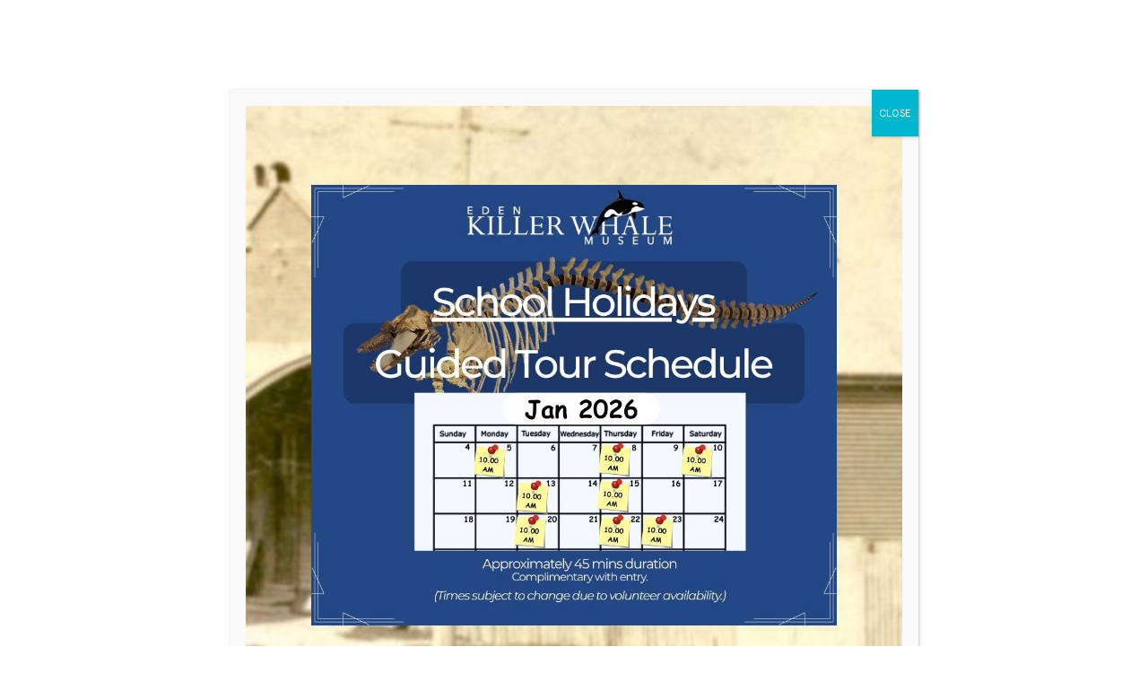

--- FILE ---
content_type: text/css
request_url: https://killerwhalemuseum.com.au/wp-content/themes/Divi-Child/style.css?ver=4.27.3
body_size: 790
content:
/*
Theme Name: Divi Child Theme
Theme URI: https://divireadythemes.com/
Description: Divi Child Theme
Author: Divi Ready Themes
Author URI: https://divireadythemes.com/
Template: Divi
Version: Updated for Divi 3+
*/

@font-face {
    font-family: 'Apercu Pro';
    src: url('fonts/ApercuPro-MediumItalic.eot');
    src: url('fonts/ApercuPro-MediumItalic.eot?#iefix') format('embedded-opentype'),
        url('fonts/ApercuPro-MediumItalic.woff2') format('woff2'),
        url('fonts/ApercuPro-MediumItalic.woff') format('woff');
    font-weight: 500;
    font-style: italic;
    font-display: swap;
}

@font-face {
    font-family: 'Apercu Pro';
    src: url('fonts/ApercuPro-Bold.eot');
    src: url('fonts/ApercuPro-Bold.eot?#iefix') format('embedded-opentype'),
        url('fonts/ApercuPro-Bold.woff2') format('woff2'),
        url('fonts/ApercuPro-Bold.woff') format('woff');
    font-weight: bold;
    font-style: normal;
    font-display: swap;
}

@font-face {
    font-family: 'Apercu Pro';
    src: url('fonts/ApercuPro-BoldItalic.eot');
    src: url('fonts/ApercuPro-BoldItalic.eot?#iefix') format('embedded-opentype'),
        url('fonts/ApercuPro-BoldItalic.woff2') format('woff2'),
        url('fonts/ApercuPro-BoldItalic.woff') format('woff');
    font-weight: bold;
    font-style: italic;
    font-display: swap;
}

@font-face {
    font-family: 'Apercu Pro';
    src: url('fonts/ApercuPro-Medium.eot');
    src: url('fonts/ApercuPro-Medium.eot?#iefix') format('embedded-opentype'),
        url('fonts/ApercuPro-Medium.woff2') format('woff2'),
        url('fonts/ApercuPro-Medium.woff') format('woff');
    font-weight: 500;
    font-style: normal;
    font-display: swap;
}

@font-face {
    font-family: 'Apercu Pro';
    src: url('fonts/ApercuPro-Italic.eot');
    src: url('fonts/ApercuPro-Italic.eot?#iefix') format('embedded-opentype'),
        url('fonts/ApercuPro-Italic.woff2') format('woff2'),
        url('fonts/ApercuPro-Italic.woff') format('woff');
    font-weight: normal;
    font-style: italic;
    font-display: swap;
}

@font-face {
    font-family: 'Apercu Pro';
    src: url('fonts/ApercuPro.eot');
    src: url('fonts/ApercuPro.eot?#iefix') format('embedded-opentype'),
        url('fonts/ApercuPro.woff2') format('woff2'),
        url('fonts/ApercuPro.woff') format('woff');
    font-weight: normal;
    font-style: normal;
    font-display: swap;
}

body{
	font-family: 'Apercu Pro';
}
.logo_container {
    background: #244886;
}
#top-menu a {
   
    font-size: 19px;
    color: black;
    font-weight: 700;
}
.et_header_style_centered #top-menu>li>a {
    padding: 22px 0px;
}
#top-menu ul.sub-menu li {
    padding: 0;
}

 
#top-menu ul.sub-menu li a {
    text-transform: capitalize !important;
}
.sub-menua{
	 padding: 20px 25px !important;
}
.hmain-service h2{
	font-weight: 600;
	font-size: 28px;
	color: #FFFFFF!important;
	text-align: left;
	font-family: 'Apercu Pro';
	font-weight: bold;
}
.hmain-service h2 span{
	font-weight:500;
}

#footer-info {
    font-size: 20px;
    text-align: center;
    display: block;
    float: none;
	font-weight: 100;
}
#top-menu .menu-item-has-children>a:first-child:after {
	margin-top: 20px;
    font-size: 20px;
}

.doc li {
    background: url(https://killerwhalemuseum.com.au/dev22/wp-content/uploads/2022/03/doc.png) no-repeat 10px 1px;
    padding: 0em 10px 10px 2.5em;
    vertical-align: middle;
    text-indent: 5px;
    list-style: none;
    font-family: inherit;
    font-size: inherit;
    margin-bottom: 0.7em;
}
.doc li a {
    margin-left: 10px;
    border-bottom: 1px solid;
    padding-bottom: 2px;
    font-size: 18px;
    font-weight: 100;
}
.arrow li {
    background: url(https://killerwhalemuseum.com.au/dev22/wp-content/uploads/2022/03/arrow.png) no-repeat 0px 16px;
    padding: 0.4em 0px 0px 1em;
    vertical-align: middle;
    text-indent: 5px;
    list-style: none;
    font-family: inherit;
    font-size: inherit;
}
ul.arrow h3 a {
    border-bottom: 1px solid;
    padding-bottom: 2px;
	font-size: 18px;
}
ul.arrow h3 {
    color: #00599b;
	margin-top: 5px;
}
ul.arrow p {
    font-size: 15px;
}
ul.arrow {
    padding: 0;
}
div#hs-copy {
    position: relative;
    display: inline-block;
    min-height: 100px;
    font-family: 'Roboto', sans-serif;
    font-size: 15px;
    text-align: left;
    vertical-align: top;
}
div#hs-copy strong {
    font-weight: bold;
	color: #404040;
    font-size: 15px;
}
div#hs-copy a {
    border-bottom: 1px solid;
    padding-bottom: 2px;
}

@media (min-width: 981px){
	.et_fullwidth_nav #main-header .container {
		padding-right:0px;
		padding-left:0px;
	}
}


--- FILE ---
content_type: text/css
request_url: https://killerwhalemuseum.com.au/wp-content/et-cache/679/et-core-unified-679.min.css?ver=1764853220
body_size: 55
content:
ul#menu-quick-links{display:block}ul#menu-footer-quick-menu{display:block}@media (max-width:980px){.et_pb_menu .et_pb_menu__wrap{display:block}.et_pb_menu .et_pb_menu__menu{display:block}.et_pb_menu__wrap .mobile_menu_bar{display:none}}footer form.et_pb_contact_form{display:block;width:100%;margin:0}footer form.et_pb_contact_form .et_pb_text_align_left{width:100%;margin-bottom:12px}footer button.et_pb_contact_submit.et_pb_button{width:100%;min-width:165px;margin-top:8px;margin-right:345px;display:block;float:none}p.et_pb_contact_field{padding:0}@media (max-width:767px){.subscribe_form .et_pb_contact_reset,.subscribe_form .et_pb_contact_submit{font-family:inherit;display:inline-block;margin:0 0 0 0px!important;cursor:pointer}.subscribe_form .et_contact_bottom_container{float:left!important}.subscribe_form .et_pb_contact_submit.et_pb_button{margin-right:0px!important}}

--- FILE ---
content_type: text/css
request_url: https://killerwhalemuseum.com.au/wp-content/et-cache/679/et-core-unified-tb-948-deferred-679.min.css?ver=1764853220
body_size: 44
content:
div.et_pb_section.et_pb_section_0{background-image:url(https://killerwhalemuseum.com.au/wp-content/uploads/2022/03/eden-courthouse.png)!important}.et_pb_section_0.et_pb_section{padding-top:10%;padding-bottom:10%}.et_pb_image_0{text-align:left;margin-left:0}.et_pb_section_1.et_pb_section{padding-top:0px;padding-bottom:0px}.et_pb_text_0.et_pb_text,.et_pb_text_1.et_pb_text{color:#000000!important}.et_pb_text_0,.et_pb_text_0 h2,.et_pb_text_1,.et_pb_text_1 h2{font-weight:300}.et_pb_text_0 h1,.et_pb_text_1 h1{font-weight:300;color:#00599b!important;text-align:left}@media only screen and (max-width:980px){.et_pb_image_0 .et_pb_image_wrap img{width:auto}}@media only screen and (max-width:767px){.et_pb_image_0 .et_pb_image_wrap img{width:auto}}